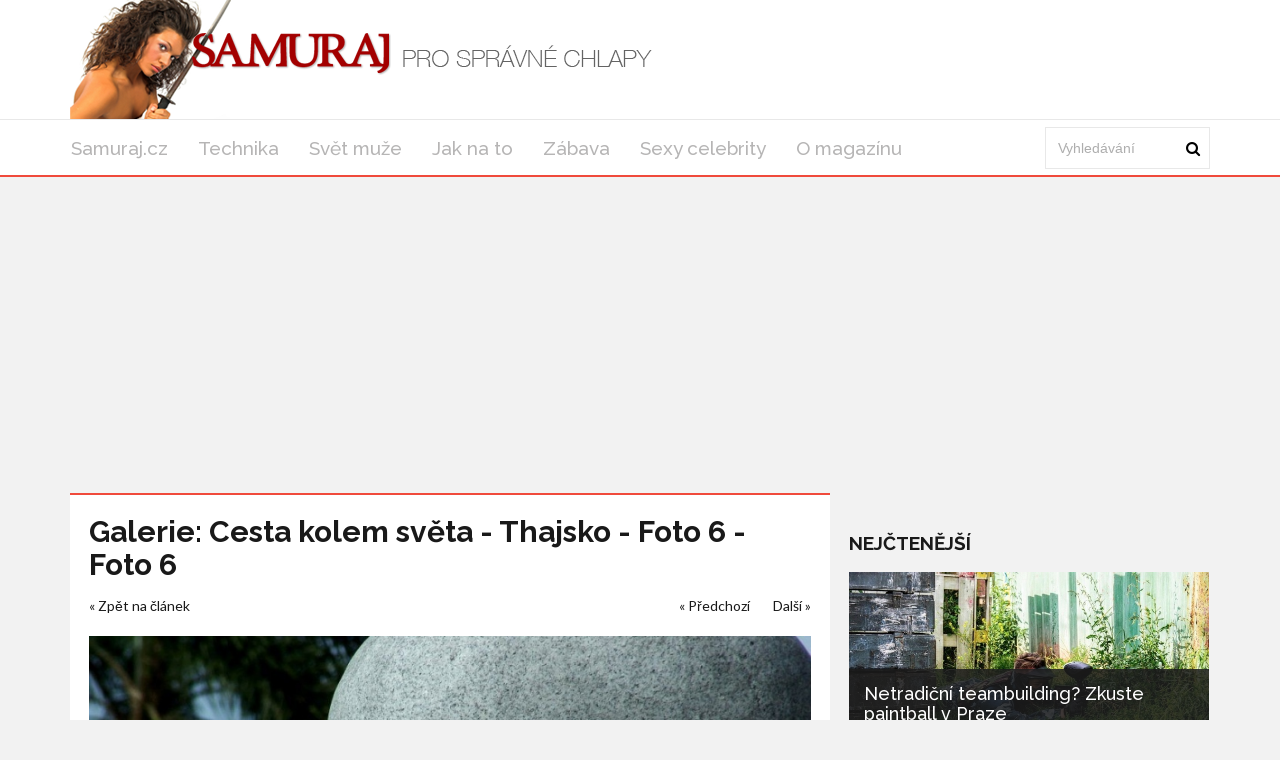

--- FILE ---
content_type: text/html; charset=utf-8
request_url: https://samuraj.cz/clanek/cesta-kolem-sveta-thajsko/foto/6055
body_size: 4665
content:
<!DOCTYPE html>
<html lang='cs'>
<head>
<title>Dobrodružství v Thajsku: Cesta kolem světa - Foto 6 - Samuraj.cz</title>
<meta name="description" content="Objevte krásy Thajska: od Bangkoku po Pattayu, tradiční thajskou kuchyni, historické chrámy a proslulé thajské masáže. Nenechte si ujít dobrodružství! Foto 6 - Socha Budhy">
<meta http-equiv="X-UA-Compatible" content="IE=edge,chrome=1">
<meta http-equiv="Content-Type" content="text/html; charset=utf-8">
<meta name="keywords" content="cesta kolem světa, Thajsko, thajská kuchyně, Bangkok, thajské pláže, thajské památky, plovoucí trh Damnoen Saduak, thajské masáže, automobilový průmysl Thajska, Zlatý trojúhelník">
<meta name="robots" content="all">
<meta name="viewport" content="width=device-width">
<link rel="stylesheet" href="https://maxcdn.bootstrapcdn.com/font-awesome/4.1.0/css/font-awesome.min.css">
<meta property="og:type" content="article">
<meta property="og:locale" content="cs_CZ">
<meta property="og:url" content="https://samuraj.cz/clanek/cesta-kolem-sveta-thajsko/foto/6055">
<meta property="og:title" content="Dobrodružství v Thajsku: Cesta kolem světa - Foto 6 - Samuraj.cz">
<meta property="og:description" content="Objevte krásy Thajska: od Bangkoku po Pattayu, tradiční thajskou kuchyni, historické chrámy a proslulé thajské masáže. Nenechte si ujít dobrodružství! Foto 6 - Socha Budhy">
<meta property="og:site_name" content="Samuraj.cz">
<meta property="fb:app_id" content="1102405223152349">
<link href='https://samuraj.cz/clanek/cesta-kolem-sveta-thajsko/foto/6055' rel='canonical'>

<meta property="og:image" content="https://www.samuraj.cz/system/files/photos/12516/images/original_post.jpg">
<link rel="sitemap" href="/sitemap.xml">
<link rel="icon" href="/assets/frontend/favicon-d48779519dfb6ef7163852f5873de824efc18afc374b153d0bbd76c4dff06ddc.ico" type="image/x-icon">
<link rel="shortcut icon" href="/assets/frontend/favicon-d48779519dfb6ef7163852f5873de824efc18afc374b153d0bbd76c4dff06ddc.ico" type="image/x-icon">
<link rel="preconnect" href="https://fonts.googleapis.com">
<link rel="preconnect" href="https://fonts.gstatic.com" crossorigin>
<link href="https://fonts.googleapis.com/css2?family=Raleway:ital,wght@0,100..900;1,100..900&display=swap" rel="stylesheet">
<meta name="author" content="Kateřina Řehořová">
<meta property="dc:creator" content="Kateřina Řehořová">
<link rel="stylesheet" href="/assets/application-8a40ecddf3c6b0e72a25e36a4b9f0b50455509ce8b697d254d9a3c02bacdb5fb.css" media="all" />
<link rel="stylesheet" href="/assets/samuraj-9e7b2dfcdb5674de42dc3782dbe24c9013eab3e279decdaf182d61bbbda9bac2.css" media="all" />
<!--[if gt IE 7]>
<link rel="stylesheet" type="text/css" href="ie.css" />
<![endif]-->
<script src="/assets/application-c30dca050176407409a7715096486f028dc77cc673a5c1e2e2ad9798fe6885c2.js"></script>
<meta name="csrf-param" content="authenticity_token" />
<meta name="csrf-token" content="yZe2W6iguDVBVVw1RISyqrWhftE2B4VMCB6i-VIircqR0r2yw5CEGIlZpD4uh-oAD3z1hPEfFNCaBkZ0sJHO5w" />
<!-- Google Tag Manager -->
<script>(function(w,d,s,l,i){w[l]=w[l]||[];w[l].push({'gtm.start':
new Date().getTime(),event:'gtm.js'});var f=d.getElementsByTagName(s)[0],
j=d.createElement(s),dl=l!='dataLayer'?'&l='+l:'';j.async=true;j.src=
'https://www.googletagmanager.com/gtm.js?id='+i+dl;f.parentNode.insertBefore(j,f);
})(window,document,'script','dataLayer','GTM-MR4N844');</script>
<!-- End Google Tag Manager -->




</head>
<body>
<!-- Google Tag Manager (noscript) -->
<noscript><iframe src="https://www.googletagmanager.com/ns.html?id=GTM-MR4N844" height="0" width="0" style="display:none;visibility:hidden"></iframe></noscript>
<!-- End Google Tag Manager (noscript) -->

<div class='logo-top-ad'>
<div class='container'>
<div class='row'>
<div class='logo col-md-12'>
<a href='/'>
<img alt="Logo Samuraj.cz" class="img-responsive" src="/assets/frontend/header_background-d0b3d276d2c70badda3859c632da390924e932f9ceac673d9e76cbebd9327ecd.png" />
</a>
</div>
</div>
</div>
</div>
<div class='main-menu no-rklms'>
<div class='container'>
<div class='row'>
<div class='col-lg-10'>
<nav class='navbar'>
<div class='navbar-header'>
<button class='navbar-toggle collapsed' data-target='#bs-example-navbar-collapse-1' data-toggle='collapse' type='button'>
<span class='icon-bar'></span>
<span class='icon-bar'></span>
<span class='icon-bar'></span>
</button>
</div>
<div class='collapse navbar-collapse' id='bs-example-navbar-collapse-1'>
<ul class='nav navbar-nav sm sm-menu menu-efct' id='main-menu-items'>
<li><a class="" title="Magazín pro všechny správné chlapy." href="/">Samuraj.cz</a></li>
<li><a title="Články z rubriky Technika" href="/kategorie/technika">Technika</a></li>
<li><a class="active" title="Články z rubriky Svět muže" href="/kategorie/svet-muze">Svět muže</a></li>
<li><a title="Články z rubriky Jak na to" href="/kategorie/jak-na-to">Jak na to</a></li>
<li><a title="Články z rubriky Zábava" href="/kategorie/zabava">Zábava</a></li>
<li><a title="Články z rubriky Sexy celebrity" href="/kategorie/sexy-celebrity">Sexy celebrity</a></li>
<li><a title="Magazín Samuraj.cz: články o ženách, sexu, autech, technice, sportu a kultuře. Kontaktujte nás s vašimi nápady a požadavky. Ceník reklamy a PR článků." href="/o-magazinu">O magazínu</a></li>
</ul>
</div>
</nav>
</div>
<div class='col-lg-2 main-search-bar'>
<form action='/hledani' class='navbar-form float-width' id='cse-search-box' role='search'>
<div class='form-group float-width'>
<input name='cx' type='hidden' value='473a8e4128cec4b46'>
<input name='cof' type='hidden' value='FORID:10'>
<input name='ie' type='hidden' value='UTF-8'>
<input class='form-control float-width search_input' id='gsc-i-id1' name='q' placeholder='Vyhledávání' type='text'>
</div>
<a href='#' name='sa' onclick='document.getElementById(&#39;cse-search-box&#39;).submit(); return false;' type='submit'>
<i class='fa fa-search'></i>
</a>
</form>
<script src='https://cse.google.com/cse.js?cx=473a8e4128cec4b46' type='text/javascript'></script>
</div>
</div>
</div>
</div>
<script>
  window.onload = function(){
    document.getElementById('gsc-i-id1').placeholder = 'Vyhledávání';
  };
</script>

<div id='fb-root'></div>
<script>
  window.fbAsyncInit = function() {
    FB.init({
      appId      : 1102405223152349,
      xfbml      : true,
      version    : 'v21.0'
    });
    FB.AppEvents.logPageView();
  };
  
  (function(d, s, id){
     var js, fjs = d.getElementsByTagName(s)[0];
     if (d.getElementById(id)) {return;}
     js = d.createElement(s); js.id = id;
     js.src = "https://connect.facebook.net/cs_CZ/sdk.js";
     fjs.parentNode.insertBefore(js, fjs);
   }(document, 'script', 'facebook-jssdk'));
</script>

<div class='container'>
</div>



<div class='container'>
<div class='main-left-side'>
<div class='artcl-main float-width'>
<div class='artcl-body float-width'>
<h1 style='text-decoration: none;'>Galerie: Cesta kolem světa - Thajsko - Foto 6 - Foto 6</h1>
<a title="Zpět na článek  Cesta kolem světa - Thajsko" href="/clanek/cesta-kolem-sveta-thajsko">&laquo; Zpět na článek</a>
<div class='pull-right'>
<a title="Předchozí" href="/clanek/cesta-kolem-sveta-thajsko/foto/6050">&laquo; Předchozí</a>
<a style="margin-left:20px;" title="Další" href="/clanek/cesta-kolem-sveta-thajsko/foto/6056">Další &raquo;</a>
</div>
<div class='margin-top-20'>
<a href="/clanek/cesta-kolem-sveta-thajsko/foto/6056"><img alt='Socha Budhy' src='/system/files/photos/6055/images/original.jpg' width='100%'>
</a></div>
<strong>Socha Budhy</strong>
<div class='banner-post-border noborder'>
<div class='banner'><div class=""></div></div>
</div>
<div class='image-gallery margin-top-20'>
<a href="/clanek/cesta-kolem-sveta-thajsko/foto/6050"><img alt='Žena stojící na písku a dívající se na moře' class='' src='/system/files/photos/6050/images/thumbnail.jpg'>
</a><a href="/clanek/cesta-kolem-sveta-thajsko/foto/6051"><img alt='Fotografie  Buddhy v chrámu v Thajsku' class='' src='/system/files/photos/6051/images/thumbnail.jpg'>
</a><a href="/clanek/cesta-kolem-sveta-thajsko/foto/6052"><img alt='Fotografie zobrazující Thajsko - plovoucí trh' class='' src='/system/files/photos/6052/images/thumbnail.jpg'>
</a><a href="/clanek/cesta-kolem-sveta-thajsko/foto/6053"><img alt='Obrázek Thajského  tržiště' class='' src='/system/files/photos/6053/images/thumbnail.jpg'>
</a><a href="/clanek/cesta-kolem-sveta-thajsko/foto/6054"><img alt='Obrázek Thajska - Bankoku' class='' src='/system/files/photos/6054/images/thumbnail.jpg'>
</a><a href="/clanek/cesta-kolem-sveta-thajsko/foto/6055"><img alt='Socha Budhy' class='active' src='/system/files/photos/6055/images/thumbnail.jpg'>
</a><a href="/clanek/cesta-kolem-sveta-thajsko/foto/6056"><img alt='Historický park Ayutthaya v Thajsku' class='' src='/system/files/photos/6056/images/thumbnail.jpg'>
</a><a href="/clanek/cesta-kolem-sveta-thajsko/foto/6057"><img alt='Obrázek dvou slonů' class='' src='/system/files/photos/6057/images/thumbnail.jpg'>
</a><a href="/clanek/cesta-kolem-sveta-thajsko/foto/6058"><img alt='Pohled na palmy a blankytné moře' class='' src='/system/files/photos/6058/images/thumbnail.jpg'>
</a><a href="/clanek/cesta-kolem-sveta-thajsko/foto/6059"><img alt='Obrázek thajského tržiště' class='' src='/system/files/photos/6059/images/thumbnail.jpg'>
</a><a href="/clanek/cesta-kolem-sveta-thajsko/foto/6060"><img alt='Obrázek pěti malých mnichů' class='' src='/system/files/photos/6060/images/thumbnail.jpg'>
</a><a href="/clanek/cesta-kolem-sveta-thajsko/foto/6061"><img alt='Tři thajci kráčející po ulici' class='' src='/system/files/photos/6061/images/thumbnail.jpg'>
</a><a href="/clanek/cesta-kolem-sveta-thajsko/foto/6062"><img alt='Thajská kuchyně' class='' src='/system/files/photos/6062/images/thumbnail.jpg'>
</a></div>
<div class='banner-detail-post-border margin-top-20'>
<div class='banner'><div class=""></div></div>
</div>
<div class='banner-post-border noborder'>
<div class='bottom-banner'><div class=""></div></div>
</div>
</div>
</div>
</div>
<div class='main-right-side'>
<div class='right-banner'><div class=""></div>
</div>
<div class='right-banner'><div class=""></div></div>

<div class='trending lefty margin-top-20'>
<h3 class='sec-title'>Nejčtenější</h3>
<div class='trend-1'>
<a href="/clanek/vychozi-titulek-d22ccd2c-9c72-44ba-90e7-121075da2746"><img alt='paintball' class='img-responsive' src='/system/files/photos/14019/images/original_post.jpg'>
</a><div class='trend-2'>
<h3>
<a href="/clanek/vychozi-titulek-d22ccd2c-9c72-44ba-90e7-121075da2746">Netradiční teambuilding? Zkuste paintball v Praze</a>
</h3>
<p>Hledáte způsob, jak oživit vztahy mezi kolegy, zlepšit komunikaci a zároveň si užít den...</p>
<p class='artcl-time-1'>
<span><i class='fa fa-clock-o'></i>24.09.2025
</span>
</p>
</div>
</div>
<div class='float-width'>
<div class='trend-sm float-width sidebar_most_read'>
<a class="lefty sidebar_link_most_read" href="/clanek/sportovni-soustredeni-idealni-misto-pro-trenink-i-regeneraci"><img alt='tenisová hala' src='/system/files/photos/14018/images/thumbnail_post.jpg'>
</a><h4 class='lefty sidebar_h'><a href="/clanek/sportovni-soustredeni-idealni-misto-pro-trenink-i-regeneraci">Sportovní soustředění – ideální místo pro trénink i regeneraci</a></h4>
<p class='righty'>
<span><i class='fa fa-clock-o'></i>19.09.2025
</span>
</p>
</div>
</div>
<div class='float-width'>
<div class='trend-sm float-width sidebar_most_read'>
<a class="lefty sidebar_link_most_read" href="/clanek/jak-si-uzit-listopad-jako-skutecny-kral"><img alt='Muž u sebe doma pořádá párty.' src='/system/files/photos/14017/images/thumbnail_post.jpg'>
</a><h4 class='lefty sidebar_h'><a href="/clanek/jak-si-uzit-listopad-jako-skutecny-kral">Jak si užít listopad jako skutečný král</a></h4>
<p class='righty'>
<span><i class='fa fa-clock-o'></i>02.11.2025
</span>
</p>
</div>
</div>
<div class='float-width'>
<div class='trend-sm float-width sidebar_most_read'>
<a class="lefty sidebar_link_most_read" href="/clanek/jak-vybrat-dokonaly-darek-pro-zenu"><img alt='Náhledový obrázek dárku' src='/system/files/photos/13985/images/thumbnail_post.png'>
</a><h4 class='lefty sidebar_h'><a href="/clanek/jak-vybrat-dokonaly-darek-pro-zenu">Jak vybrat dokonalý dárek pro ženu</a></h4>
<p class='righty'>
<span><i class='fa fa-clock-o'></i>06.12.2024
</span>
</p>
</div>
</div>
</div>
<h3 class='sec-title'>Vybrané video</h3>
<div class='embed-video'><div class="video-container"><iframe src="https://www.youtube.com/embed/c3k-1nR1UbY" title="YouTube video player" frameborder="0" allow="accelerometer; autoplay; clipboard-write; encrypted-media; gyroscope; picture-in-picture; web-share" referrerpolicy="strict-origin-when-cross-origin" allowfullscreen></iframe></div></div>
<a href="/clanek/pripravte-se-na-letosni-festivaly-rock-punk-a-metal">Připravte se na letošní festivaly – Rock, punk a metal</a>
</div>

</div>

<div class='main-footers'>
<div class='container'>
<div class='info-ftr float-width'>
<div class='mag-info lefty'>
<p>Magazín pro všechny správné chlapy jakéhokoliv věku. Články o ženách, sexu, automobilech, technice, sportu, bojovém umění, kultuře a celkové image muže.</p>

<a href='/o-magazinu'>O magazínu</a>
<div class='scl-ftr float-width'>
<h3>ZŮSTAŇTE VE SPOJENÍ</h3>
<ul>
<li>
<a class='trans1 fb-ftr' data-placement='bottom' data-toggle='tooltip' href='https://www.facebook.com/magazinsamuraj/' title='Facebook'></a>
</li>
<li>
<a class='trans1 tw-ftr' data-placement='bottom' data-toggle='tooltip' href='https://x.com/samurajcz' title='X'></a>
</li>
</ul>
</div>
</div>
<div class='post-ftr lefty'>
<h3>POSLEDNÍ ČLÁNKY</h3>
<div class='pst-ftr-sngl float-width'>
<a class='lefty pst-ftr-img' href='/clanek/jak-si-uzit-listopad-jako-skutecny-kral'>
<img alt='Muž u sebe doma pořádá párty.' src='/system/files/photos/14017/images/thumbnail_post.jpg'>
</a>
<a href="/clanek/jak-si-uzit-listopad-jako-skutecny-kral"><h5>Jak si užít listopad jako skutečný král</h5>
</a><h6 class='lefty'>
<span><i class='fa fa-clock-o'></i>02.11.2025
</span>
</h6>
<a class='lefty stars' href='#'>
<i class="fa fa-star"></i>
<i class="fa fa-star"></i>
<i class="fa fa-star"></i>
<i class="fa fa-star"></i>
</a>
</div>
<div class='pst-ftr-sngl float-width'>
<a class='lefty pst-ftr-img' href='/clanek/vychozi-titulek-d22ccd2c-9c72-44ba-90e7-121075da2746'>
<img alt='paintball' src='/system/files/photos/14019/images/thumbnail_post.jpg'>
</a>
<a href="/clanek/vychozi-titulek-d22ccd2c-9c72-44ba-90e7-121075da2746"><h5>Netradiční teambuilding? Zkuste paintball v Praze</h5>
</a><h6 class='lefty'>
<span><i class='fa fa-clock-o'></i>24.09.2025
</span>
</h6>
<a class='lefty stars' href='#'>
<i class="fa fa-star"></i>
<i class="fa fa-star"></i>
<i class="fa fa-star"></i>
<i class="fa fa-star"></i>
</a>
</div>
<div class='pst-ftr-sngl float-width'>
<a class='lefty pst-ftr-img' href='/clanek/sportovni-soustredeni-idealni-misto-pro-trenink-i-regeneraci'>
<img alt='tenisová hala' src='/system/files/photos/14018/images/thumbnail_post.jpg'>
</a>
<a href="/clanek/sportovni-soustredeni-idealni-misto-pro-trenink-i-regeneraci"><h5>Sportovní soustředění – ideální místo pro trénink i regeneraci</h5>
</a><h6 class='lefty'>
<span><i class='fa fa-clock-o'></i>19.09.2025
</span>
</h6>
<a class='lefty stars' href='#'>
<i class="fa fa-star"></i>
<i class="fa fa-star"></i>
<i class="fa fa-star"></i>
</a>
</div>
</div>
</div>
</div>
</div>
<div class='copy-rt-ftr'>
<div class='container'>
<a class='lefty' href='https://railsformers.cz' rel='nofollow' target='_blank'>&copy; 2026 Railsformers s.r.o., </a>
<a class='lefty ml-10' href='https://railsformers.cz/gdpr' rel='nofollow' target='_blank'>Zásady zpracování osobních údajů</a>
<a data-cc="c-settings" class="lefty ml-10" rel="nofollow" href="javascript:void(0);">Nastavení Cookies</a>
<a rel="nofollow" target="_blank" class="lefty ml-10" href="https://railsformers.cz/obchodni-podminky">Všeobecné obchodní podmínky</a>
</div>
</div>



</body>
</html>


--- FILE ---
content_type: text/html; charset=utf-8
request_url: https://www.google.com/recaptcha/api2/aframe
body_size: 114
content:
<!DOCTYPE HTML><html><head><meta http-equiv="content-type" content="text/html; charset=UTF-8"></head><body><script nonce="p0Xcuh_wjwo94IHIvW2n8A">/** Anti-fraud and anti-abuse applications only. See google.com/recaptcha */ try{var clients={'sodar':'https://pagead2.googlesyndication.com/pagead/sodar?'};window.addEventListener("message",function(a){try{if(a.source===window.parent){var b=JSON.parse(a.data);var c=clients[b['id']];if(c){var d=document.createElement('img');d.src=c+b['params']+'&rc='+(localStorage.getItem("rc::a")?sessionStorage.getItem("rc::b"):"");window.document.body.appendChild(d);sessionStorage.setItem("rc::e",parseInt(sessionStorage.getItem("rc::e")||0)+1);localStorage.setItem("rc::h",'1768620113595');}}}catch(b){}});window.parent.postMessage("_grecaptcha_ready", "*");}catch(b){}</script></body></html>